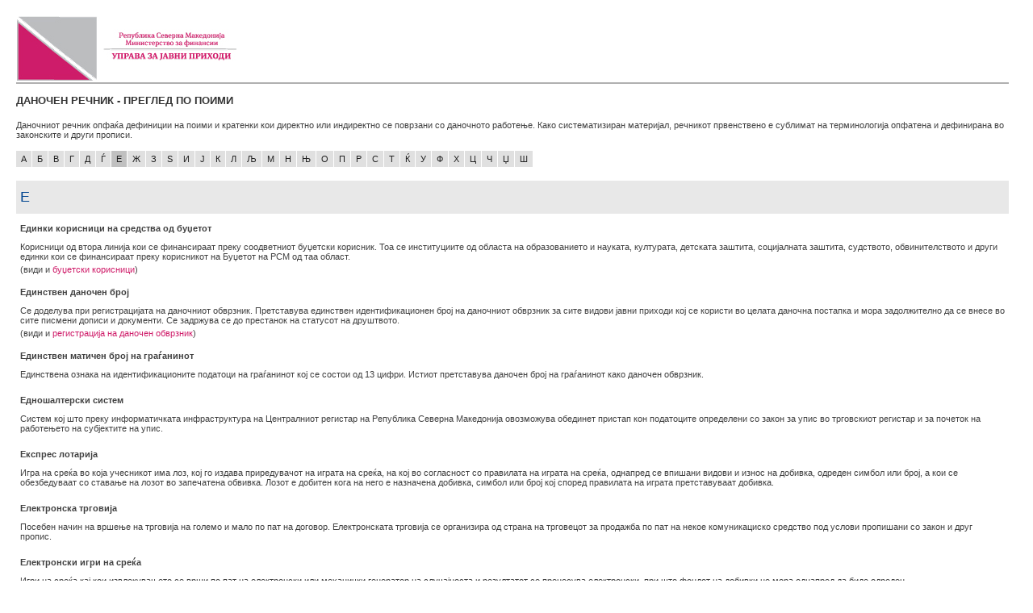

--- FILE ---
content_type: text/html; charset=utf-8
request_url: http://www.ujp.gov.mk/mk/recnik/poim/7?print=1
body_size: 12730
content:

<!DOCTYPE HTML PUBLIC "-//W3C//DTD HTML 4.01//EN" "http://www.w3.org/TR/html4/strict.dtd">

<html>
	<head>
		<link href="/stylesheets/style.css?1257178227" media="all" rel="stylesheet" type="text/css" />
		<script src="/javascripts/prototype.js?1223998184" type="text/javascript"></script>
<script src="/javascripts/effects.js?1223998183" type="text/javascript"></script>
<script src="/javascripts/dragdrop.js?1223998183" type="text/javascript"></script>
<script src="/javascripts/controls.js?1223998183" type="text/javascript"></script>
<script src="/javascripts/application.js?1273219912" type="text/javascript"></script>
		<script src="/javascripts/calendar_date_select/calendar_date_select.js?1223998183" type="text/javascript"></script>
<script src="/javascripts/calendar_date_select/format_euro_24hr.js?1223998183" type="text/javascript"></script>

<link href="/stylesheets/calendar_date_select/default.css?1223998185" media="screen" rel="stylesheet" type="text/css" />
		
	</head>
	<body style="padding: 0px; margin: 0px; background-color: #ffffff; font-size: 11px; padding: 10px">
		<table width="100%" border="0" cellpadding="0" cellspacing="10">
            <tr>
                <td valign="top">
                    <div class="box_content_main" style="border-bottom: 2px solid #b0b0b0">
                        <img alt="Memorandum_mk" src="/images/memorandum_mk.jpg?1615292058" />
                    </div>
                </td>
            </tr>
            <tr>
                <td valign="top">
                    <table width="100%" border="0" cellpadding="0" cellspacing="10" style="height:100%">
                        <tr>
	<td valign="top" height="100%">
		<table cellspacing="0" cellpadding="0" style="width: 100%; height:100%; table-layout: fixed">
			<tr>
				<td valign="top">
					<div class="box_content_main">
						
						
							
				
					<div class="box_header">
						Даночен речник - преглед по поими 
					</div>
				
				
					<div class="box_body prored special">
                        <p>Даночниот речник опфаќа дефиниции на поими и кратенки кои директно или индиректно се поврзани со даночното работење. Како систематизиран материјал, речникот првенствено е сублимат на терминологија опфатена и дефинирана во законските и други прописи.</p>
					</div>
				
				
				
			

						
							<div class="box_body" style="height: 25px">
	
	<table cellpadding="0" cellspacing="0" border="0" class="azbuka-main">
		<tr>
			
				
				
				
					<td class=""><a href="/mk/recnik/poimi/1">А</a></td>
				
			
				
				
				
					<td class=""><a href="/mk/recnik/poimi/2">Б</a></td>
				
			
				
				
				
					<td class=""><a href="/mk/recnik/poimi/3">В</a></td>
				
			
				
				
				
					<td class=""><a href="/mk/recnik/poimi/4">Г</a></td>
				
			
				
				
				
					<td class=""><a href="/mk/recnik/poimi/5">Д</a></td>
				
			
				
				
				
					<td class=""><a href="/mk/recnik/poimi/6">Ѓ</a></td>
				
			
				
				
				
					<td class=""><a href="/mk/recnik/poimi/7" class="selected">Е</a></td>
				
			
				
				
				
					<td class=""><a href="/mk/recnik/poimi/8">Ж</a></td>
				
			
				
				
				
					<td class=""><a href="/mk/recnik/poimi/9">З</a></td>
				
			
				
				
				
					<td class=""><a href="/mk/recnik/poimi/10">Ѕ</a></td>
				
			
				
				
				
					<td class=""><a href="/mk/recnik/poimi/11">И</a></td>
				
			
				
				
				
					<td class=""><a href="/mk/recnik/poimi/12">Ј</a></td>
				
			
				
				
				
					<td class=""><a href="/mk/recnik/poimi/13">К</a></td>
				
			
				
				
				
					<td class=""><a href="/mk/recnik/poimi/14">Л</a></td>
				
			
				
				
				
					<td class=""><a href="/mk/recnik/poimi/15">Љ</a></td>
				
			
				
				
				
					<td class=""><a href="/mk/recnik/poimi/16">М</a></td>
				
			
				
				
				
					<td class=""><a href="/mk/recnik/poimi/17">Н</a></td>
				
			
				
				
				
					<td class=""><a href="/mk/recnik/poimi/18">Њ</a></td>
				
			
				
				
				
					<td class=""><a href="/mk/recnik/poimi/19">О</a></td>
				
			
				
				
				
					<td class=""><a href="/mk/recnik/poimi/20">П</a></td>
				
			
				
				
				
					<td class=""><a href="/mk/recnik/poimi/21">Р</a></td>
				
			
				
				
				
					<td class=""><a href="/mk/recnik/poimi/22">С</a></td>
				
			
				
				
				
					<td class=""><a href="/mk/recnik/poimi/23">Т</a></td>
				
			
				
				
				
					<td class=""><a href="/mk/recnik/poimi/24">Ќ</a></td>
				
			
				
				
				
					<td class=""><a href="/mk/recnik/poimi/25">У</a></td>
				
			
				
				
				
					<td class=""><a href="/mk/recnik/poimi/26">Ф</a></td>
				
			
				
				
				
					<td class=""><a href="/mk/recnik/poimi/27">Х</a></td>
				
			
				
				
				
					<td class=""><a href="/mk/recnik/poimi/28">Ц</a></td>
				
			
				
				
				
					<td class=""><a href="/mk/recnik/poimi/29">Ч</a></td>
				
			
				
				
				
					<td class=""><a href="/mk/recnik/poimi/30">Џ</a></td>
				
			
				
				
				
					<td class="last"><a href="/mk/recnik/poimi/31">Ш</a></td>
				
			
		</tr>
	</table>
	<div style="float: none">&nbsp;</div>
</div>

						
							<br>


	

	
			
			
			
				
				<a name="Е" style="text-decoration: none"></a>
				<div class="tbheader">Е</div>
			
			<a name="128"></a>
			<div class="dict_term dict_parno">Единки корисници на средства од буџетот</div>
			<div class="dict_def dict_parno">
				<p>Корисници од втора линија кои се финансираат преку соодветниот буџетски корисник. Тоа се институциите од областа на образованието и науката, културата, детската заштита, социјалната заштита, судството, обвинителството и други единки кои се финансираат преку корисникот на Буџетот на&nbsp;РСМ од таа област.</p>
				(види и <a href="/mk/recnik/poim/2#41" class="body">буџетски корисници</a>)
			</div>
			<div>&nbsp;</div>
	
			
			
			
			<a name="129"></a>
			<div class="dict_term ">Единствен даночен број</div>
			<div class="dict_def ">
				<p>Се доделува при регистрацијата на даночниот обврзник. Претставува единствен идентификационен број на даночниот обврзник за сите видови јавни приходи кој се користи во целата даночна постапка и мора задолжително да се внесе во сите писмени дописи и документи. Се задржува се до престанок на статусот на друштвото.</p>
				(види и <a href="/mk/recnik/poim/21#331" class="body">регистрација на даночен обврзник</a>)
			</div>
			<div>&nbsp;</div>
	
			
			
			
			<a name="450"></a>
			<div class="dict_term dict_parno">Единствен матичен број на граѓанинот</div>
			<div class="dict_def dict_parno">
				<p>Единствена ознака на идентификационите податоци на граѓанинот кој се состои од 13 цифри. Истиот претставува даночен број на граѓанинот како даночен обврзник.</p>
				
			</div>
			<div>&nbsp;</div>
	
			
			
			
			<a name="130"></a>
			<div class="dict_term ">Едношалтерски систем</div>
			<div class="dict_def ">
				<p>Систем кој што преку информатичката инфраструктура на Централниот регистар на Република Северна Македонија овозможува обединет пристап кон податоците определени со закон за упис во трговскиот регистар и за почеток на работењето на субјектите на упис.</p>
				
			</div>
			<div>&nbsp;</div>
	
			
			
			
			<a name="531"></a>
			<div class="dict_term dict_parno">Експрес лотарија </div>
			<div class="dict_def dict_parno">
				<p>Игра на среќа во која учесникот има лоз, кој го издава приредувачот на играта на среќа, на кој во согласност со правилата на играта на среќа, однапред се впишани видови и износ на добивка, одреден симбол или број, а кои се обезбедуваат со ставање на лозот во запечатена обвивка. Лозот е добитен кога на него е назначена добивка, симбол или број кој според правилата на играта претставуваат добивка.</p>
				
			</div>
			<div>&nbsp;</div>
	
			
			
			
			<a name="471"></a>
			<div class="dict_term ">Електронска трговија</div>
			<div class="dict_def ">
				<p>Посебен начин на вршење на трговија на големо и мало по пат на договор. Електронската трговија се организира од страна на трговецот за продажба по пат на некое комуникациско средство под услови пропишани со закон и друг пропис.</p>
				
			</div>
			<div>&nbsp;</div>
	
			
			
			
			<a name="532"></a>
			<div class="dict_term dict_parno">Електронски игри на среќа</div>
			<div class="dict_def dict_parno">
				<p>Игри на среќа кај кои извлекувањето се врши по пат на електронски или механички генератор на случајноста и резултатот се пренесува електронски, при што фондот на добивки не мора однапред да биде одреден.</p>
				
			</div>
			<div>&nbsp;</div>
	
			
			
			
			<a name="533"></a>
			<div class="dict_term ">Електронско бинго и електронско кено </div>
			<div class="dict_def ">
				<p>Игри на среќа кај кои учесникот во играта на среќа ги добива потврдите за уплата во електронска форма на терминал или автомат и извлекувањето се врши од страна на централата по пат на електронскиот или механичкиот генератор на случајноста. Резултатот во согласност со правилата на играта електронски се пренесува и прикажува на терминалите.</p>
				
			</div>
			<div>&nbsp;</div>
	
			
			
			
			<a name="131"></a>
			<div class="dict_term dict_parno">Елементи за утврдување на царински давачки</div>
			<div class="dict_def dict_parno">
				<p>Се царинската стапка и износот на давачки според Царинската тарифа и тарифното распоредување на стоката, потеклото на стоката, царинската вредност на стоката, како и количината, видот и состојбата на стоката.</p>
				
			</div>
			<div>&nbsp;</div>
	



						
						
					</div>
					

					<div><!-- -->&nbsp;</div>
				</td>
			</tr>
		</table>
	</td>
</tr>

                    </table>
                    <div class="box_content_main" style="color: #707070; border-bottom: 2px solid #b0b0b0; padding-bottom: 3px">
                        http://www.ujp.gov.mk
                    </div>
                    <div class="box_content_main" style="margin-top: 5px; color: #707070; text-align: right">
                        © Управа за јавни приходи на Република Северна Македонија
                    </div>
                    <br>
                </td>
            </tr>    
		</table>
	</body>
</html>


--- FILE ---
content_type: application/x-javascript
request_url: http://www.ujp.gov.mk/javascripts/calendar_date_select/format_euro_24hr.js?1223998183
body_size: 332
content:
// Formats date and time as "01 January 2000 17:00"
Date.prototype.toFormattedString = function(include_time)
{
   str = Date.padded2(this.getDate()) + " " + Date.months[this.getMonth()] + " " + this.getFullYear();
   if (include_time) { str += " " + Date.padded2(this.getHours()) + ":" + this.getPaddedMinutes() }
   return str;
}


--- FILE ---
content_type: application/x-javascript
request_url: http://www.ujp.gov.mk/javascripts/application.js?1273219912
body_size: 966
content:
// Place your application-specific JavaScript functions and classes here
// This file is automatically included by javascript_include_tag :defaults

function processFocus()
{
    fld = document.getElementById('search_term');
    if ( fld.value == '' )
    {
        fld.style.background = '#ffffff';
    }
}

function processBlur()
{
    fld = document.getElementById('search_term');
    jazik = document.getElementById('language').innerHTML;
    
    if ( fld.value == '' )
    {
        fld.style.background = '#ffffff url("/images/search_' + jazik + '.gif") left no-repeat'
    }
}

function addEvent(obj, evType, fn, useCapture){
  if (obj.addEventListener){
    obj.addEventListener(evType, fn, useCapture);
    return true;
  } else if (obj.attachEvent){
    var r = obj.attachEvent("on"+evType, fn);
    return r;
  } else {
    alert("Handler could not be attached");
  }
} 

function openAnketa()
{
    document.getElementById('anketahlink').onclick();
}


